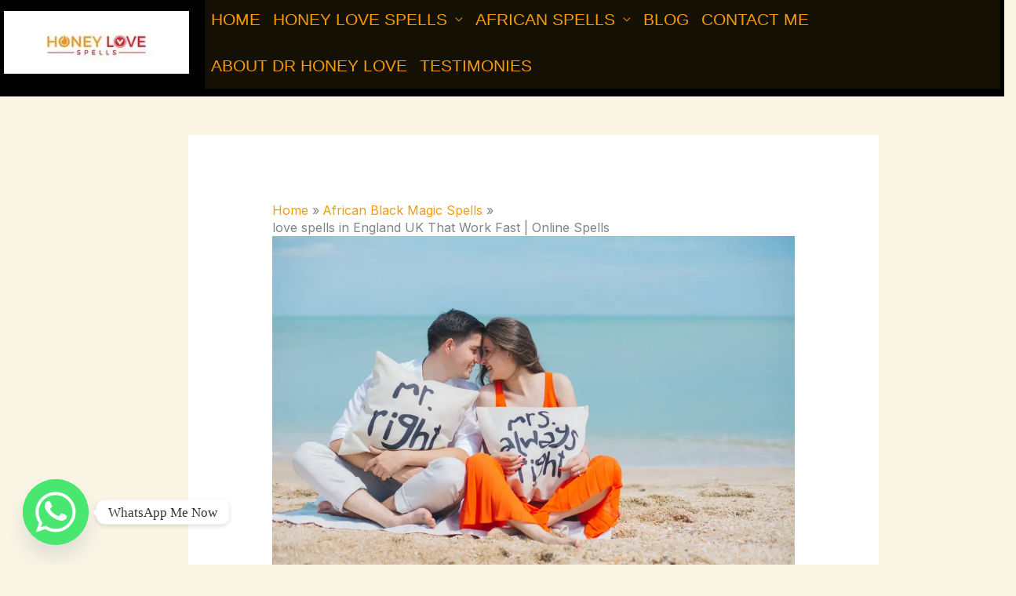

--- FILE ---
content_type: text/html; charset=utf-8
request_url: https://www.google.com/recaptcha/api2/aframe
body_size: 270
content:
<!DOCTYPE HTML><html><head><meta http-equiv="content-type" content="text/html; charset=UTF-8"></head><body><script nonce="eDXSpjKUyXVBZbzN_GRWIg">/** Anti-fraud and anti-abuse applications only. See google.com/recaptcha */ try{var clients={'sodar':'https://pagead2.googlesyndication.com/pagead/sodar?'};window.addEventListener("message",function(a){try{if(a.source===window.parent){var b=JSON.parse(a.data);var c=clients[b['id']];if(c){var d=document.createElement('img');d.src=c+b['params']+'&rc='+(localStorage.getItem("rc::a")?sessionStorage.getItem("rc::b"):"");window.document.body.appendChild(d);sessionStorage.setItem("rc::e",parseInt(sessionStorage.getItem("rc::e")||0)+1);localStorage.setItem("rc::h",'1768953090551');}}}catch(b){}});window.parent.postMessage("_grecaptcha_ready", "*");}catch(b){}</script></body></html>